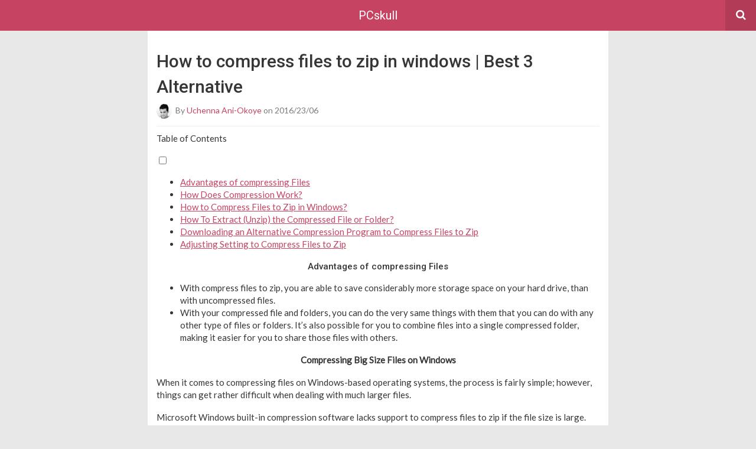

--- FILE ---
content_type: text/html; charset=UTF-8
request_url: https://www.pcskull.com/amp/compress-files-to-zip/
body_size: 10572
content:
<!DOCTYPE html>
<html lang="en-US" amp>
<head>
	<meta charset="utf-8">
	<meta name="viewport" content="width=device-width,minimum-scale=1,maximum-scale=1,initial-scale=1">
	<meta name="theme-color" content="#c64362">

	<link rel="icon" href="https://www.pcskull.com/wp-content/uploads/2017/05/PCskull-Favicon.png" sizes="32x32">
<link rel="icon" href="https://www.pcskull.com/wp-content/uploads/2017/05/PCskull-Favicon.png" sizes="192x192">
<link rel="apple-touch-icon" href="https://www.pcskull.com/wp-content/uploads/2017/05/PCskull-Favicon.png">
<meta name="msapplication-TileImage" content="https://www.pcskull.com/wp-content/uploads/2017/05/PCskull-Favicon.png">
			<link rel="canonical" href="https://www.pcskull.com/compress-files-to-zip/">
			<title>How to compress files to zip in windows | Best 3 Alternative &ndash; PCskull</title>

<!-- Better Open Graph, Schema.org & Twitter Integration -->
<meta property="og:locale" content="en_us">
<meta property="og:site_name" content="PCskull">
<meta property="og:url" content="https://www.pcskull.com/amp/compress-files-to-zip/">
<meta property="og:title" content="How to compress files to zip in windows | Best 3 Alternative">
<meta property="og:image" content="https://www.pcskull.com/wp-content/uploads/2016/06/latest-technology-updates.jpg">
<meta property="article:section" content="How To">
<meta property="og:description" content="How to compress files to zip in windows? Compressing big size folder. Different software to compress and extract the data.">
<meta property="og:type" content="article">
<meta name="twitter:card" content="summary">
<meta name="twitter:url" content="https://www.pcskull.com/amp/compress-files-to-zip/">
<meta name="twitter:title" content="How to compress files to zip in windows | Best 3 Alternative">
<meta name="twitter:description" content="How to compress files to zip in windows? Compressing big size folder. Different software to compress and extract the data.">
<meta name="twitter:image" content="https://www.pcskull.com/wp-content/uploads/2016/06/latest-technology-updates.jpg">
<!-- / Better Open Graph, Schema.org & Twitter Integration. -->
<script type="application/ld+json">{
    "@context": "http://schema.org/",
    "@type": "Organization",
    "@id": "#organization",
    "logo": {
        "@type": "ImageObject",
        "url": "https://www.pcskull.com/wp-content/uploads/2017/05/PCskull-Blog-Logo.png"
    },
    "url": "https://www.pcskull.com/",
    "name": "PCskull",
    "description": "Tech and Business blog"
}</script>
<script type="application/ld+json">{
    "@context": "http://schema.org/",
    "@type": "WebSite",
    "name": "PCskull",
    "alternateName": "Tech and Business blog",
    "url": "https://www.pcskull.com/"
}</script>
<script type="application/ld+json">{
    "@context": "http://schema.org/",
    "@type": "BlogPosting",
    "headline": "How to compress files to zip in windows | Best 3 Alternative",
    "description": "How to compress files to zip in windows? Compressing big size folder. Different software to compress and extract the data.",
    "datePublished": "2016-06-23",
    "dateModified": "2019-09-22",
    "author": {
        "@type": "Person",
        "@id": "#person-UchennaAni-Okoye",
        "name": "Uchenna Ani-Okoye"
    },
    "image": "https://www.pcskull.com/wp-content/uploads/2016/06/latest-technology-updates.jpg",
    "interactionStatistic": [
        {
            "@type": "InteractionCounter",
            "interactionType": "http://schema.org/CommentAction",
            "userInteractionCount": "0"
        }
    ],
    "publisher": {
        "@id": "#organization"
    },
    "mainEntityOfPage": "https://www.pcskull.com/amp/compress-files-to-zip/"
}</script>
<style amp-custom>
*{-webkit-box-sizing:border-box;-moz-box-sizing:border-box;box-sizing:border-box}amp-iframe{max-width:100%;height:auto}

pre{white-space:pre-wrap}.clearfix:after,.clearfix:before{display:table;content:' ';clear:both}.clearfix{zoom:1}.wrap{padding:15px 15px 0;height:100%}.wrap img{max-width:100%}body.body{background:var(--bg-color);font-family:lato;font-weight:400;color:#363636;line-height:1.44;font-size:15px}.better-amp-wrapper{max-width:780px;margin:0 auto;color:var(--text-color);background:var(--content-bg-color)}.amp-image-tag,amp-video{max-width:100%}blockquote,p{margin:0 0 15px}.bold,b,strong{font-weight:700}a{-webkit-transition:all .4s ease;-moz-transition:all .4s ease;-o-transition:all .4s ease;transition:all .4s ease;color:var(--primary-color)}amp-video{height:auto}.strong-label,blockquote{color:#000;font-family:Roboto;font-weight:500;line-height:1.5}blockquote{border:1px solid #e2e2e2;border-width:1px 0;padding:15px 15px 15px 60px;text-align:left;position:relative;clear:both}blockquote p:last-child{margin-bottom:0}blockquote:before{content:"\f10e";font:normal normal normal 14px/1 FontAwesome;color:#d3d3d3;font-size:28px;position:absolute;left:12px;top:17px}.button,.comments-pagination a,.pagination a{padding:6px 15px;border:1px solid #d7d7d7;background:#faf9f9;color:#494949;font-family:Roboto;font-weight:500;font-size:13px;display:inline-block;text-decoration:none;border-radius:33px}.pagination a{padding:0 15px}.comments-pagination{margin:10px 0;color:#adadad;font-size:small}.comments-pagination a{margin-right:5px;padding:5px 15px}.img-holder{position:relative;width:80px;background:center center no-repeat #eee;display:inline-block;float:left;margin-right:15px;margin-bottom:15px;-webkit-background-size:cover;-moz-background-size:cover;-o-background-size:cover;background-size:cover}.img-holder:before{display:block;content:" ";width:100%;padding-top:70%}.content-holder{position:absolute;bottom:16px;left:16px;right:16px}.h1,.h2,.h3,.h4,.h5,.h6,.heading-typo,h1,h2,h3,h4,h5,h6{font-family:Roboto;font-weight:500;margin:15px 0 7px}.heading{font-size:16px;font-weight:700;margin:10px 0}.site-header{height:52px;width:100%;position:relative;margin:0;color:#fff;background:var(--primary-color)}.site-header .branding,.site-header .navbar-search,.site-header .navbar-toggle{color:#fff;position:absolute;top:0;height:52px;font-weight:400;text-align:center}.site-header .branding{display:block;font-size:20px;text-decoration:none;font-family:Roboto,"Open Sans",sans-serif;width:100%;padding:10px 55px;z-index:9;line-height:32px}.site-header .branding .amp-image-tag{display:inline-block}.sticky-nav .site-header{position:fixed;left:0;right:0;top:0;z-index:999;display:block}body.sticky-nav{padding-top:52px}.site-header .navbar-search,.site-header .navbar-toggle{font-size:18px;z-index:99;border:none;background:rgba(0,0,0,.1);line-height:50px;margin:0;padding:0;width:52px;outline:0;cursor:pointer;-webkit-transition:all .6s ease;-moz-transition:all .6s ease;-o-transition:all .6s ease;transition:all .6s ease}.site-header .navbar-search:hover,.site-header .navbar-toggle:hover{background:rgba(0,0,0,.1)}.site-header .navbar-search:focus,.site-header .navbar-toggle:focus{background:rgba(0,0,0,.2)}.site-header .navbar-toggle{font-size:21px;left:0}.site-header .navbar-search{font-size:18px;right:0;line-height:48px}.better-amp-footer{margin:0;background:var(--footer-bg-color)}.better-amp-footer.sticky-footer{position:fixed;bottom:0;left:0;right:0}.better-amp-footer-nav{border-top:1px solid rgba(0,0,0,.1);padding:14px 15px;background:var(--footer-nav-bg-color)}.better-amp-copyright{padding:17px 10px;text-align:center;font-family:Roboto;font-weight:400;color:#494949;border-top:1px solid rgba(0,0,0,.1);font-size:13px}.footer-navigation{list-style:none;margin:0;padding:0;text-align:center}.footer-navigation li{display:inline-block;margin:0 8px 5px}.footer-navigation li li,.footer-navigation ul{display:none}.footer-navigation a{text-decoration:none;color:#494949;font-family:Roboto;font-weight:300;font-size:14px}.footer-navigation .fa{margin-right:5px}.better-amp-main-link{display:block;text-align:center;font-weight:700;margin:6px 0 12px}.better-amp-main-link a{color:#fff;text-decoration:none;padding:0 15px;display:inline-block;border:1px solid rgba(0,0,0,.08);border-radius:33px;line-height:26px;font-size:12px;font-weight:400;background:var(--primary-color)}.better-amp-main-link a .fa{margin-right:5px}.carousel{overflow:hidden}.carousel .carousel-item,.carousel .img-holder{width:205px;float:none;margin:0}.carousel .carousel-item{margin-right:20px;margin-bottom:20px;overflow:hidden;line-height:0}.carousel .carousel-item:last-child{margin-right:0}.carousel .content-holder{position:relative;bottom:auto;right:auto;top:auto;left:auto;background:#f8f8f8;border:1px solid #e2e2e2;border-top-width:0;float:left;white-space:normal;padding:15px;height:100px;width:100%}.carousel .content-holder h3{margin:0;height:64px;overflow:hidden;position:relative}.carousel .content-holder a{line-height:20px;font-size:15px;color:#000;text-decoration:none}.comment-list{margin:14px 0 0}.comment-list,.comment-list ul{list-style:none;padding:0}.comment-list ul ul{padding:0 0 0 30px}.comment-list .comment{position:relative;margin-top:14px;padding-top:14px;border-top:1px solid #f3f3f3}.comment-list>.comment:first-child{margin-top:0}.comment-list li.comment:after{clear:both;content:' ';display:block}.comment .comment-avatar img{border-radius:50%}.comment .column-1{float:left;width:55px}.comment .column-2{padding-left:75px}.comment .comment-content{color:#838383;margin-top:8px;line-height:1.57;font-size:14px}.comment .comment-content p:last-child{margin-bottom:0}.comment .comment-author{font-size:14px;font-weight:700;font-style:normal}.comment .comment-published{margin-left:10px;font-size:12px;color:#a2a2a2;font-style:italic}.btn,.comment .comment-footer .fa,.comment .comment-footer a{font-size:14px;text-decoration:none}.comment .comment-footer a+a{margin-left:10px}.comments-wrapper .button.add-comment{color:#555}.bs-shortcode{margin:0 0 30px}.bs-shortcode .section-heading{margin:0 0 13px}.bs-shortcode .section-heading .other-link{display:none}.entry-content table{border:1px solid #ddd;margin-bottom:30px;width:100%}.btn{display:inline-block;margin-bottom:0;font-weight:400;text-align:center;vertical-align:middle;touch-action:manipulation;cursor:pointer;white-space:nowrap;padding:6px 12px;line-height:1.42857143;border-radius:4px;-webkit-user-select:none;-moz-user-select:none;-ms-user-select:none;user-select:none;color:#fff;background:var(--primary-color)}.btn.active,.btn:active{outline:0;background-image:none;-webkit-box-shadow:inset 0 3px 5px rgba(0,0,0,.125);box-shadow:inset 0 3px 5px rgba(0,0,0,.125)}.btn.disabled,.btn[disabled],fieldset[disabled] .btn{cursor:not-allowed;pointer-events:none;opacity:.65;filter:alpha(opacity=65);-webkit-box-shadow:none;box-shadow:none}.btn-lg{padding:10px 16px;font-size:18px;line-height:1.33;border-radius:6px}.btn-sm,.btn-xs{font-size:12px;line-height:1.5;border-radius:3px}.btn-sm{padding:5px 10px}.btn-xs{padding:1px 5px}.btn-block{display:block;width:100%}.btn-block+.btn-block{margin-top:5px}

.entry-content .gallery .gallery-item img,.entry-content figure,.entry-content img{max-width:100%;height:auto}.entry-content{margin-bottom:25px}.entry-content>:last-child{margin-bottom:0}.entry-content .bs-intro{font-size:110%;font-weight:bolder;-webkit-font-smoothing:antialiased}.entry-content p{padding:0;margin:0 0 17px}.entry-content ol,.entry-content ul{margin-bottom:17px}.entry-content table{border:1px solid #ddd}.entry-content table>tbody>tr>td,.entry-content table>tbody>tr>th,.entry-content table>tfoot>tr>td,.entry-content table>tfoot>tr>th,.entry-content table>thead>tr>td,.entry-content table>thead>tr>th{border:1px solid #ddd;padding:7px 10px}.entry-content table>thead>tr>td,.entry-content table>thead>tr>th{border-bottom-width:2px}.entry-content dl dt{font-size:15px}.entry-content dl dd{margin-bottom:10px}.entry-content acronym[title]{border-bottom:1px dotted #999}.entry-content .alignright,.entry-content .wp-caption.alignright{margin:5px 0 20px 20px;float:right}.entry-content .alignleft,.entry-content .wp-caption.alignleft{margin:5px 20px 15px 0;float:left}.entry-content .wp-caption.alignleft .wp-caption-text,.entry-content figure.alignleft .wp-caption-text{text-align:left}.entry-content .wp-caption.alignright .wp-caption-text,.entry-content figure.alignright .wp-caption-text{text-align:right}.entry-content .wp-caption,.entry-content img.aligncenter{display:block;margin:15px auto 25px}.entry-content .wp-caption.aligncenter,.entry-content figure.aligncenter{margin:20px auto;text-align:center}.entry-content .wp-caption.aligncenter img,.entry-content figure.aligncenter img{display:inline-block}.entry-content .gallery-caption,.entry-content .wp-caption-text,.entry-content figcaption{margin:5px 0 0;font-style:italic;text-align:left;font-size:13px;color:#545454;line-height:15px;padding:0}.entry-content .twitter-tweet{width:100%}.entry-content .gallery{text-align:center}.entry-content .gallery:after{content:"";display:table;clear:both}.entry-content .gallery .gallery-item{margin-bottom:10px;position:relative}.entry-content .gallery.gallery-columns-2{clear:both}.entry-content .gallery.gallery-columns-2 .gallery-item{width:50%;float:left}.entry-content .gallery.gallery-columns-3 .gallery-item{width:33.33%;float:left}.entry-content .gallery.gallery-columns-4 .gallery-item{width:25%;float:left}.entry-content .gallery.gallery-columns-5 .gallery-item{width:20%;float:left}.entry-content .gallery.gallery-columns-6 .gallery-item{width:16.666%;float:left}.entry-content .gallery.gallery-columns-7 .gallery-item{width:14.28%;float:left}.entry-content .gallery.gallery-columns-8 .gallery-item{width:12.5%;float:left}.entry-content .gallery.gallery-columns-9 .gallery-item{width:11.111%;float:left}.entry-content .terms-list{margin-bottom:10px}.entry-content .terms-list span.sep{margin:0 5px}.entry-content a:hover{text-decoration:underline}.entry-content a:visited{opacity:.8}.entry-content hr{margin:27px 0;border-top:2px solid #F0F0F0}.entry-content code{padding:4px 6px;font-size:90%;color:inherit;background-color:#EAEAEA;border-radius:0}.entry-content pre{padding:15px;background-color:#f5f5f5;border:1px solid #DCDCDC;border-radius:0}.entry-content .wp-caption-text{font-size:13px;color:#8a8a8a;text-align:center;line-height:1.8;margin-top:5px}.entry-content ul.bs-shortcode-list,.entry-content ul.bs-shortcode-list ul{list-style:none;padding-left:20px;overflow:hidden}.entry-content ul.bs-shortcode-list ul{padding-left:13px}.entry-content ul.bs-shortcode-list li{position:relative;margin-bottom:7px;padding-left:25px}.entry-content ul.bs-shortcode-list li:before{width:25px;content:"\f00c";display:inline-block;font:normal normal normal 14px/1 FontAwesome;font-size:inherit;text-rendering:auto;-webkit-font-smoothing:antialiased;-moz-osx-font-smoothing:grayscale;position:absolute;left:0;top:6px;color:var(--primary-color)}.entry-content ul.bs-shortcode-list li:empty{display:none}.entry-content ul.bs-shortcode-list.list-style-check li:before{content:"\f00c"}.entry-content ul.bs-shortcode-list.list-style-star li:before{content:"\f005"}.entry-content ul.bs-shortcode-list.list-style-edit li:before{content:"\f044"}.entry-content ul.bs-shortcode-list.list-style-folder li:before{content:"\f07b"}.entry-content ul.bs-shortcode-list.list-style-file li:before{content:"\f15b"}.entry-content ul.bs-shortcode-list.list-style-heart li:before{content:"\f004"}.entry-content ul.bs-shortcode-list.list-style-asterisk li:before{content:"\f069"}

.single-post{margin:0 0 15px}.single-post .post-thumbnail{margin-bottom:15px;text-align:center;font-size:0}.single-post .post-thumbnail amp-img{max-width:100%}.single-post .post-title{font-size:20px;margin:0 0 15px;line-height:1.3}.single-post .post-subtitle{font-size:16px;font-weight:400;margin:-8px 0 15px;color:#7b7b7b;font-style:italic}.single-post .post-meta{color:#7b7b7b;font-size:14px;border-bottom:1px solid #eee;padding-bottom:12px;margin-bottom:10px}.single-post .post-meta amp-img{display:inline-block;vertical-align:middle;border-radius:50%;margin-right:6px}.single-post .post-meta a{text-decoration:none;font-size:14px;text-transform:capitalize;color:var(--primary-color)}.comments-wrapper{border:1px solid #e2e2e2;background:#fff;margin:15px 0 20px;padding:16px 8px 16px 12px;position:relative;line-height:18px}.comments-wrapper .comments-label{display:inline-block;line-height:32px}.comments-wrapper .counts-label{color:#929292}.comments-wrapper .button.add-comment{float:right;margin-top:0;line-height:30px;padding:0 17px;font-size:12px;border-radius:33px}

.post-terms{margin:0 0 10px;position:relative;padding-left:48px;clear:both}.post-terms .term-type,.post-terms a{display:inline-block;line-height:20px;padding:0 11px;border:1px solid #dcdcdc;font-size:12px;text-decoration:none;margin-right:4px;border-radius:33px;color:#464646}.post-terms .term-type,.post-terms a:hover{color:#fff;border-color:transparent;background:var(--primary-color)}.post-terms .term-type{margin-right:6px;position:absolute;left:0}.post-terms.cats .term-type{background:var(--primary-color)}.post-terms a{margin:0 4px 4px 0}.post-terms a:last-child{margin-right:0}.post-terms .post-categories{display:inline;list-style:none;padding:0;margin:0;font-size:0}.post-terms .post-categories li{display:inline}.post-terms .post-categories li a{margin-right:4px}.post-terms .post-categories li:last-child a{margin-right:0}

.amp-social-list-wrapper{margin:15px 0}.amp-social-list-wrapper.share-list{border:1px solid #e2e2e2;padding:10px 10px 6px}.amp-social-list-wrapper .number{font-size:12px;font-weight:700;margin:0 0 0 4px;font-family:Arial,"Helvetica Neue",Helvetica,sans-serif;display:inline-block}.amp-social-list-wrapper .post-share-btn{background:#fff;border:1px solid #e2e2e2;line-height:30px;height:30px;display:inline-block;padding:0 10px;border-radius:30px;font-size:12px;color:#4d4d4d;margin-right:8px;margin-bottom:4px;vertical-align:top}.amp-social-list-wrapper .post-share-btn .fa{font-size:14px}.amp-social-list-wrapper .post-share-btn .fa,.amp-social-list-wrapper .post-share-btn .number,.amp-social-list-wrapper .post-share-btn .text{line-height:28px;vertical-align:top}.amp-social-list-wrapper .post-share-btn .text{font-size:12px;margin-left:3px}ul.amp-social-list{list-style:none;margin:0;padding:0;display:inline-block;font-size:0;vertical-align:top}.amp-social-list li{display:inline-block;margin-right:6px;vertical-align:top}.amp-social-list li:last-child{margin-right:0}.amp-social-list .social-item a{color:#fff;min-width:30px;height:30px;overflow:hidden;border-radius:15px;background:#bbb;display:inline-block;text-align:center;vertical-align:middle;font-size:14px;line-height:28px;margin-bottom:5px}.amp-social-list .social-item.has-count a{padding:0 10px}.amp-social-list .social-item.has-count .fa{margin-right:1px}.amp-social-list .fa{vertical-align:middle}.amp-social-list .item-title,.amp-social-list .number:empty{display:none}.amp-social-list .social-item.facebook a{background-color:#2d5f9a}.amp-social-list .social-item.facebook a:hover{background-color:#1b4a82}.amp-social-list .social-item.twitter a{background-color:#53c7ff}.amp-social-list .social-item.twitter a:hover{background-color:#369ed0}.amp-social-list .social-item.google_plus a{background-color:#d93b2b}.amp-social-list .social-item.google_plus a:hover{background-color:#b7291a}.amp-social-list .social-item.pinterest a{background-color:#a41719}.amp-social-list .social-item.pinterest a:hover{background-color:#8c0a0c}.amp-social-list .social-item.linkedin a{background-color:#005182}.amp-social-list .social-item.linkedin a:hover{background-color:#003b5f}.amp-social-list .social-item.email a{background-color:#444}.amp-social-list .social-item.email a:hover{background-color:#2f2f2f}.amp-social-list .social-item.tumblr a{background-color:#3e5a70}.amp-social-list .social-item.tumblr a:hover{background-color:#426283}.amp-social-list .social-item.telegram a{background-color:#179cde}.amp-social-list .social-item.telegram a:hover{background-color:#0f8dde}.amp-social-list .social-item.reddit a{background-color:#ff4500}.amp-social-list .social-item.reddit a:hover{background-color:#dc3c01}.amp-social-list .social-item.stumbleupon a{background-color:#ee4813}.amp-social-list .social-item.stumbleupon a:hover{background-color:#ce3d0f}.amp-social-list .social-item.vk a{background-color:#4c75a3}.amp-social-list .social-item.vk a:hover{background-color:#3e5f84}.amp-social-list .social-item.digg a{background-color:#000}.amp-social-list .social-item.digg a:hover{background-color:#2f2f2f}.amp-social-list .social-item.whatsapp a{background-color:#00e676}.amp-social-list .social-item.whatsapp a:hover{background-color:#00c462}

.element-1910099312-6972565a5fac7 .img-holder{background-image:url(https://www.pcskull.com/wp-content/uploads/2016/04/Increase-Website-Traffic.jpg);width:205px}

.element-1560770060-6972565a5fc89 .img-holder{background-image:url(https://www.pcskull.com/wp-content/uploads/2016/04/Increase-Website-Traffic.jpg);width:205px}

.element-83236495-6972565a601aa .img-holder{background-image:url(https://www.pcskull.com/wp-content/uploads/2017/05/Causes-of-Android-Data-Loss.jpg);width:205px}

.element-833106504-6972565a606e8 .img-holder{background-image:url(https://www.pcskull.com/wp-content/uploads/2017/04/make-android-faster-by-clearing-cache.jpg);width:205px}

.element-351199526-6972565a60cee .img-holder{background-image:url(https://www.pcskull.com/wp-content/uploads/2017/04/determine-real-internet-speed.jpg);width:205px}

.element-1982222530-6972565a610c8 .img-holder{background-image:url(https://www.pcskull.com/wp-content/uploads/2016/08/Blogging-Helps-to-Find-Job.jpg);width:205px}

.element-1027033140-6972565a611ed .img-holder{background-image:url(https://www.pcskull.com/wp-content/uploads/2016/06/latest-technology-updates.jpg);width:205px}

.e_704575169.e_704575169{text-align: center;}

.e_66662187.e_66662187{text-align: center;}

.e_1265863225.e_1265863225{text-align: center;}

.e_1901735884.e_1901735884{text-align: center;}

.e_1461973673.e_1461973673{text-align: center;}

.e_1087083754.e_1087083754{text-align: center;}

.e_1819052405.e_1819052405{text-align: center;}

.eztoc-hide.e_3693423.eztoc-hide.e_3693423{display:none;}

.ez-toc-title.e_1829558482.ez-toc-title.e_1829558482{cursor:inherit}

	:root{
		--primary-color: #c64362;
		--text-color: #363636;
		--bg-color: #e8e8e8;
		--content-bg-color:#ffffff;
		--footer-bg-color:#f3f3f3;
		--footer-nav-bg-color:#ffffff;
	}
	


</style><link rel='stylesheet' id='font-awesome-css' href='https://maxcdn.bootstrapcdn.com/font-awesome/4.7.0/css/font-awesome.min.css?ver=6.8.3' type='text/css' media='all' />
<link rel='stylesheet' id='google-fonts-css' href='https://fonts.googleapis.com/css?family=Lato%3A400%2C600%7CRoboto%3A300%2C400%2C500%2C700&#038;ver=6.8.3' type='text/css' media='all' />
<script type="text/javascript" custom-element=amp-carousel async src="https://cdn.ampproject.org/v0/amp-carousel-0.2.js" id="amp-carousel-js"></script>
<script type="text/javascript" async src="https://cdn.ampproject.org/v0.js" id="ampproject-js"></script>
<script type="text/javascript" custom-element=amp-sidebar async src="https://cdn.ampproject.org/v0/amp-sidebar-0.1.js" id="amp-sidebar-js"></script>
<script type="text/javascript" custom-element=amp-analytics async src="https://cdn.ampproject.org/v0/amp-analytics-0.1.js" id="amp-analytics-js"></script>
<style amp-boilerplate>body{-webkit-animation:-amp-start 8s steps(1,end) 0s 1 normal both;-moz-animation:-amp-start 8s steps(1,end) 0s 1 normal both;-ms-animation:-amp-start 8s steps(1,end) 0s 1 normal both;animation:-amp-start 8s steps(1,end) 0s 1 normal both}@-webkit-keyframes -amp-start{from{visibility:hidden}to{visibility:visible}}@-moz-keyframes -amp-start{from{visibility:hidden}to{visibility:visible}}@-ms-keyframes -amp-start{from{visibility:hidden}to{visibility:visible}}@-o-keyframes -amp-start{from{visibility:hidden}to{visibility:visible}}@keyframes -amp-start{from{visibility:hidden}to{visibility:visible}}</style><noscript><style amp-boilerplate>body{-webkit-animation:none;-moz-animation:none;-ms-animation:none;animation:none}</style></noscript></head>
<body class="wp-singular post-template-default single single-post postid-3493 single-format-standard wp-theme-publisher body sticky-nav bs-theme bs-publisher bs-publisher-clean-magazine active-light-box active-top-line ltr close-rh page-layout-2-col page-layout-2-col-right boxed active-sticky-sidebar main-menu-sticky-smart main-menu-out-full-width active-ajax-search single-prim-cat-38 single-cat-38  wpb-js-composer js-comp-ver-6.7.0 vc_responsive bs-ll-a">
<div class="better-amp-wrapper">
	<header itemscope itemtype="https://schema.org/WPHeader" class="site-header">
			<a href="https://www.pcskull.com/amp" class="branding text-logo ">
		PCskull	</a>
				<a href="https://www.pcskull.com/amp?s" class="navbar-search"><i class="fa fa-search" aria-hidden="true"></i>
			</a>
				</header><!-- End Main Nav -->
		<div class="wrap">
	<div class="single-post clearfix post-3493 post type-post status-publish format-standard has-post-thumbnail  category-how have-thumbnail clearfx">

				<h1>
			How to compress files to zip in windows | Best 3 Alternative		</h1>
		
		<div class="post-meta">
						<a href="https://www.pcskull.com/amp/author/uchenna/" class="post-author-avatar"><amp-img alt="" src="https://secure.gravatar.com/avatar/17c59baa018a2b04411defccb6c44f916645bc80d1e105d292a66c81632a53cd?s=26&amp;d=mm&amp;r=g" class="avatar avatar-26 photo avatar-default" height="26" width="26"></amp-img></a>By <a href="https://www.pcskull.com/amp/author/uchenna/">Uchenna Ani-Okoye</a> on 2016/23/06		</div>

		<div class="post-content entry-content">
			<div id="ez-toc-container" class="ez-toc-v2_0_80 counter-hierarchy ez-toc-counter ez-toc-custom ez-toc-container-direction">
<p class="ez-toc-title e_1829558482">Table of Contents</p>
<label for="ez-toc-cssicon-toggle-item-69725659e1fae" class="ez-toc-cssicon-toggle-label"><span class=""><span class="eztoc-hide e_3693423">Toggle</span><span class="ez-toc-icon-toggle-span"></span></span></label><input type="checkbox" id="ez-toc-cssicon-toggle-item-69725659e1fae" aria-label="Toggle"><nav><ul class="ez-toc-list ez-toc-list-level-1 "><li class="ez-toc-page-1 ez-toc-heading-level-4"><a class="ez-toc-link ez-toc-heading-1" href="#Advantages_of_compressing_Files">Advantages of compressing Files</a></li><li class="ez-toc-page-1 ez-toc-heading-level-4"><a class="ez-toc-link ez-toc-heading-2" href="#How_Does_Compression_Work">How Does Compression Work?</a></li><li class="ez-toc-page-1 ez-toc-heading-level-4"><a class="ez-toc-link ez-toc-heading-3" href="#How_to_Compress_Files_to_Zip_in_Windows">How to Compress Files to Zip in Windows?</a></li><li class="ez-toc-page-1 ez-toc-heading-level-4"><a class="ez-toc-link ez-toc-heading-4" href="#How_To_Extract_Unzip_the_Compressed_File_or_Folder">How To Extract (Unzip) the Compressed File or Folder?</a></li><li class="ez-toc-page-1 ez-toc-heading-level-4"><a class="ez-toc-link ez-toc-heading-5" href="#Downloading_an_Alternative_Compression_Program_to_Compress_Files_to_Zip">Downloading an Alternative Compression Program to Compress Files to Zip</a></li><li class="ez-toc-page-1 ez-toc-heading-level-4"><a class="ez-toc-link ez-toc-heading-6" href="#Adjusting_Setting_to_Compress_Files_to_Zip">Adjusting&nbsp;Setting to Compress Files to Zip</a></li></ul></nav></div>
<h4 class="e_1819052405"><span class="ez-toc-section" id="Advantages_of_compressing_Files"></span>Advantages of compressing Files<span class="ez-toc-section-end"></span></h4>
<ul>
<li>With compress files to zip, you are able to save considerably more storage space on your hard drive, than with uncompressed files.</li>
<li>With your compressed file and folders, you can do the very same things with them that you can do with any other type of files or folders. It&rsquo;s also possible for you to combine files into a single compressed folder, making it easier for you to share those files with others.</li>
</ul>
<p class="e_1087083754"><strong>Compressing Big Size Files on Windows</strong></p>
<p>When it comes to compressing files on Windows-based operating systems, the process is fairly simple; however, things can get rather difficult when dealing with much larger files.</p>
<p>Microsoft Windows built-in compression software lacks support to compress files to zip if the file size is large.</p>
<p>Fortunately, there are several third-party applications available on the internet that you can use to compress files.</p>
<p>you can reduce the file size of your file(s) quite significantly.</p>
<h4 class="e_1461973673"><span class="ez-toc-section" id="How_Does_Compression_Work"></span>How Does Compression Work?<span class="ez-toc-section-end"></span></h4>
<p>If you have loads of media files on your computer and would like to somehow better manage them, there are a number of formats for video, images, and audio that you can use to compress them without degrading the integrity of the file(s) in the process.</p>
<p>Not All Files Can Be Significantly Compressed.</p>
<p>The compression process works by replacing the character set within files with much smaller placeholder characters, which reduces the file size.</p>
<p>Not every file that you encounter will compress well&nbsp;as there are those files that when compressed, don&rsquo;t reduce very much in size.</p>
<h4 class="e_1901735884"><span class="ez-toc-section" id="How_to_Compress_Files_to_Zip_in_Windows"></span>How to Compress Files to Zip in Windows?<span class="ez-toc-section-end"></span></h4>
<p>The compression process is fairly simple in Microsoft Windows; one needs only do the following to compress a file or folder:</p>
<ul>
<li>1. First, you need to boot into your computer, make sure your user profile has administrative rights.</li>
<li>2. Once you&rsquo;ve done that, highlight and right-click on the file(s) or folder(s) (that you would like to compress).<br>
<amp-img src="http://www.pcskull.com/wp-content/uploads/2016/06/Select-to-compress-files-to-zip.jpg" height="192" width="173" class="aligncenter size-full wp-image-3498 amp-image-tag" alt="compress files to zip" sizes="(min-width: 173px) 173px, 100vw"></amp-img></li>
<li>3. Then select Send to -&gt; Compressed (zipped) Folder.<br>
<amp-img src="http://www.pcskull.com/wp-content/uploads/2016/06/Select-to-compress-folder.jpg" srcset="https://www.pcskull.com/wp-content/uploads/2016/06/Select-to-compress-folder.jpg 398w, https://www.pcskull.com/wp-content/uploads/2016/06/Select-to-compress-folder-300x239.jpg 300w" height="317" width="398" class="aligncenter size-full wp-image-3499 amp-image-tag" alt="compress folder" sizes="(min-width: 398px) 398px, 100vw"></amp-img></li>
</ul>
<p>This will create a new compressed folder within the same location. You can rename this folder by right-clicking on it, selecting Rename, then typing your new name in.<br>
<amp-img src="http://www.pcskull.com/wp-content/uploads/2016/06/rename-compressed-zip-folder.jpg" srcset="https://www.pcskull.com/wp-content/uploads/2016/06/rename-compressed-zip-folder.jpg 320w, https://www.pcskull.com/wp-content/uploads/2016/06/rename-compressed-zip-folder-245x300.jpg 245w, https://www.pcskull.com/wp-content/uploads/2016/06/rename-compressed-zip-folder-300x368.jpg 300w" height="392" width="320" class="aligncenter size-full wp-image-3501 amp-image-tag" alt="rename compressed zip folder" sizes="(min-width: 320px) 320px, 100vw"></amp-img></p>
<h4 class="e_1265863225"><span class="ez-toc-section" id="How_To_Extract_Unzip_the_Compressed_File_or_Folder"></span>How To Extract (Unzip) the Compressed File or Folder?<span class="ez-toc-section-end"></span></h4>
<p>Once you have compressed your file(s) or folder(s), you may need to access them at some point. This can be done, by doing the following:</p>
<ul>
<li>1. First, locate the specific compressed folder that you would like to extract the files or folders from.</li>
<li>2. Double-click on it, to open and access its contents.<br>
<amp-img src="http://www.pcskull.com/wp-content/uploads/2016/06/Select-compress-folder-to-unzip.jpg" height="97" width="103" class="aligncenter size-full wp-image-3502 amp-image-tag" alt="Select compress folder to unzip" sizes="(min-width: 103px) 103px, 100vw"></amp-img></li>
<li>3. Then simply drag the File or Folder from the Compressed Folder to Another Location on your computer.<br>
<amp-img src="http://www.pcskull.com/wp-content/uploads/2016/06/Select-and-Drag-Compress-files-to-unzip.jpg" srcset="https://www.pcskull.com/wp-content/uploads/2016/06/Select-and-Drag-Compress-files-to-unzip.jpg 416w, https://www.pcskull.com/wp-content/uploads/2016/06/Select-and-Drag-Compress-files-to-unzip-300x294.jpg 300w" height="408" width="416" class="aligncenter size-full wp-image-3503 amp-image-tag" alt="Compress files to unzip" sizes="(min-width: 416px) 416px, 100vw"></amp-img></li>
<li>4. Alternatively, you can just right click on the compressed folder and select Extract All and then follow the onscreen instructions.<br>
<amp-img src="http://www.pcskull.com/wp-content/uploads/2016/06/Extract-all-files-from-compressed-folder.jpg" srcset="https://www.pcskull.com/wp-content/uploads/2016/06/Extract-all-files-from-compressed-folder.jpg 318w, https://www.pcskull.com/wp-content/uploads/2016/06/Extract-all-files-from-compressed-folder-261x300.jpg 261w, https://www.pcskull.com/wp-content/uploads/2016/06/Extract-all-files-from-compressed-folder-300x345.jpg 300w" height="366" width="318" class="aligncenter size-full wp-image-3504 amp-image-tag" alt="Extract all files from compressed folder" sizes="(min-width: 318px) 318px, 100vw"></amp-img></li>
</ul>
<h4 class="e_66662187"><span class="ez-toc-section" id="Downloading_an_Alternative_Compression_Program_to_Compress_Files_to_Zip"></span>Downloading an Alternative Compression Program to Compress Files to Zip<span class="ez-toc-section-end"></span></h4>
<p>Window&rsquo;s built-in compression software is unable to compress files greater than 4 GB in size, so if you would like to compress files of greater sizes than that, you will need to download and install a third-party compression application.</p>
<p><strong>Note:</strong> If you intend on sharing the compressed file with another computer user, the recipient will need to have the same compression program on their computer in order to unzip the folder.</p>
<p>The most popular third-party utility programs are as follows:</p>
<p class="note"><strong>7-Zip:</strong></p>
<p>This tool is the most readily used compression programs today. It&rsquo;s free to use and can be downloaded from its <a href="http://www.7-zip.org/" target="_blank">official website</a>.</p>
<p class="note"><strong>WinRAR:</strong></p>
<p>This is a very powerful utility program available for both Windows and Mac systems. It can compress files and folders very efficiently. That said this tool comes in both free and paid versions. You can download it from <a href="http://www.rarlab.com/download.htm" target="_blank">rarlab.com</a></p>
<p class="note"><strong>Archiver:</strong></p>
<p>This is the most popular compression utility programs for Mac-based computer systems. It&rsquo;s capable of creating archives in formats supported by both WinRAR and 7-Zip, as well as its own file format.</p>
<h4 class="e_704575169"><span class="ez-toc-section" id="Adjusting_Setting_to_Compress_Files_to_Zip"></span>Adjusting&nbsp;Setting to Compress Files to Zip<span class="ez-toc-section-end"></span></h4>
<p>With the default settings, both WinRAR and 7-Zip will compress your files far more efficiently than with the Windows built-in compression software. That said it is possible for you to increase the compression level of these tools by adjusting their settings.</p>
<p>Increasing your compression level on these programs will increase the amount of time it takes to compress a folder or file, quite significantly. In WinRAR for example, one need only set Compression Method to Best or ensuring the Dictionary Size is set at 5096 KB.</p>
<p>In the other utility programs changing the compression method is quite similar with emphasis on setting the compression method to best, better or some variation of that.</p>
		</div>

					<div class="post-terms cats"><span class="term-type"><i class="fa fa-folder-open"></i></span>
				<ul class="post-categories">
	<li><a href="https://www.pcskull.com/amp/category/how/">How To</a></li></ul>			</div>
				</div>


<div class="amp-social-list-wrapper share-list post-social-list">
		<span class="share-handler post-share-btn">
		<i class="fa fa-share-alt" aria-hidden="true"></i>
					<b class="text">Share</b>
				</span>

	<ul class="amp-social-list clearfix">
		<li class="social-item facebook"><a href="https://www.facebook.com/sharer.php?u=https%3A%2F%2Fwww.pcskull.com%2Fcompress-files-to-zip%2F" target="_blank" class="bs-button-el"><i class="fa fa-facebook"></i></a></li><li class="social-item twitter"><a href="https://twitter.com/share?text=How%20to%20compress%20files%20to%20zip%20in%20windows%20%7C%20Best%203%20Alternative&amp;url=https%3A%2F%2Fwww.pcskull.com%2Fcompress-files-to-zip%2F" target="_blank" class="bs-button-el"><i class="fa fa-twitter"></i></a></li><li class="social-item linkedin"><a href="https://www.linkedin.com/shareArticle?mini=true&amp;url=https%3A%2F%2Fwww.pcskull.com%2Fcompress-files-to-zip%2F&amp;title=How%20to%20compress%20files%20to%20zip%20in%20windows%20%7C%20Best%203%20Alternative" target="_blank" class="bs-button-el"><i class="fa fa-linkedin"></i></a></li>	</ul>
</div>

	<div class="related-posts-wrapper carousel">

		<h5 class="heading">Related Posts</h5>

		<amp-carousel class="amp-carousel " type="carousel" height="260">
							<div class="element-1910099312-6972565a5fac7 carousel-item">
					<a class="img-holder" href="https://www.pcskull.com/amp/improve-user-experience-ui-website/"></a>
					<div class="content-holder">
						<h3><a href="https://www.pcskull.com/amp/improve-user-experience-ui-website/">Top 9 Strategies to Improve User Experience on Website</a></h3>
					</div>
				</div>
								<div class="element-1560770060-6972565a5fc89 carousel-item">
					<a class="img-holder" href="https://www.pcskull.com/amp/how-to-increase-website-traffic/"></a>
					<div class="content-holder">
						<h3><a href="https://www.pcskull.com/amp/how-to-increase-website-traffic/">4 Clever Ways | How to Increase Website Traffic?</a></h3>
					</div>
				</div>
								<div class="element-83236495-6972565a601aa carousel-item">
					<a class="img-holder" href="https://www.pcskull.com/amp/causes-of-android-data-loss-how-to-prevent-recover/"></a>
					<div class="content-holder">
						<h3><a href="https://www.pcskull.com/amp/causes-of-android-data-loss-how-to-prevent-recover/">How to Prevent Android Data Loss | Causes and Recovery</a></h3>
					</div>
				</div>
								<div class="element-833106504-6972565a606e8 carousel-item">
					<a class="img-holder" href="https://www.pcskull.com/amp/make-android-faster-by-clearing-cache/"></a>
					<div class="content-holder">
						<h3><a href="https://www.pcskull.com/amp/make-android-faster-by-clearing-cache/">What is Cache in Android and How to Make Your Phone Faster by Clearing it?</a></h3>
					</div>
				</div>
								<div class="element-351199526-6972565a60cee carousel-item">
					<a class="img-holder" href="https://www.pcskull.com/amp/determine-real-internet-speed-isp-test/"></a>
					<div class="content-holder">
						<h3><a href="https://www.pcskull.com/amp/determine-real-internet-speed-isp-test/">How to Determine Real Internet Speed to Choose Best ISP?</a></h3>
					</div>
				</div>
								<div class="element-1982222530-6972565a610c8 carousel-item">
					<a class="img-holder" href="https://www.pcskull.com/amp/blogging-helps-find-job-dream/"></a>
					<div class="content-holder">
						<h3><a href="https://www.pcskull.com/amp/blogging-helps-find-job-dream/">How Blogging Helps to Find  Job of Your Dream?</a></h3>
					</div>
				</div>
								<div class="element-1027033140-6972565a611ed carousel-item">
					<a class="img-holder" href="https://www.pcskull.com/amp/smart-to-know-all-latest-technology-updates/"></a>
					<div class="content-holder">
						<h3><a href="https://www.pcskull.com/amp/smart-to-know-all-latest-technology-updates/">[4 Master Sources] How to Stay Updated with Latest Technology Information?</a></h3>
					</div>
				</div>
						</amp-carousel>
	</div>
	<div class="comments-wrapper">
		<div class="comment-header clearfix">

			<div class="comments-label strong-label">
				<i class="fa fa-comments" aria-hidden="true"></i>
				Comments
				<span class="counts-label">(0)</span>

			</div>
						<a href="https://www.pcskull.com/compress-files-to-zip/#respond" class="button add-comment">Add Comment</a>
		</div>

			</div>

	</div> <!-- /wrap -->

<footer class="better-amp-footer ">
	<div class="better-amp-footer-nav"><ul id="menu-category-menu" class="footer-navigation"><li id="menu-item-1583" class="menu-item menu-item-type-taxonomy menu-item-object-category menu-item-1583"><a href="https://www.pcskull.com/amp/category/apple/">Apple</a></li>
<li id="menu-item-1578" class="menu-item menu-item-type-taxonomy menu-item-object-category menu-item-has-children menu-item-1578"><a href="https://www.pcskull.com/amp/category/android/">Android</a>
<ul class="sub-menu">
	<li id="menu-item-1587" class="menu-item menu-item-type-taxonomy menu-item-object-category menu-item-1587"><a href="https://www.pcskull.com/amp/category/android/android-web-apps-development-full-tutorial/">Android App Development (FullTutorial)</a></li>
	<li id="menu-item-1591" class="menu-item menu-item-type-taxonomy menu-item-object-category menu-item-1591"><a href="https://www.pcskull.com/amp/category/android/android-apps/">Android Apps</a></li>
	<li id="menu-item-1592" class="menu-item menu-item-type-taxonomy menu-item-object-category menu-item-1592"><a href="https://www.pcskull.com/amp/category/android/android-phone-review/">Android Phone Review</a></li>
</ul>
</li>
<li id="menu-item-5097" class="menu-item menu-item-type-taxonomy menu-item-object-category menu-item-5097"><a href="https://www.pcskull.com/amp/category/gadgets/">Gadgets</a></li>
<li id="menu-item-1581" class="menu-item menu-item-type-taxonomy menu-item-object-category current-post-ancestor current-menu-parent current-post-parent menu-item-1581"><a href="https://www.pcskull.com/amp/category/how/">How To</a></li>
<li id="menu-item-2962" class="menu-item menu-item-type-taxonomy menu-item-object-category menu-item-2962"><a href="https://www.pcskull.com/amp/category/business/digital-marketing/">Digital Marketing</a></li>
<li id="menu-item-2961" class="menu-item menu-item-type-taxonomy menu-item-object-category menu-item-2961"><a href="https://www.pcskull.com/amp/category/business/">Business</a></li>
<li id="menu-item-3256" class="menu-item menu-item-type-taxonomy menu-item-object-category menu-item-3256"><a href="https://www.pcskull.com/amp/category/blogging/">Blogging</a></li>
<li id="menu-item-5095" class="menu-item menu-item-type-taxonomy menu-item-object-category menu-item-5095"><a href="https://www.pcskull.com/amp/category/career/">Career</a></li>
<li id="menu-item-1586" class="menu-item menu-item-type-taxonomy menu-item-object-category menu-item-1586"><a href="https://www.pcskull.com/amp/category/technical-stuff/">Technical Mics</a></li>
<li id="menu-item-5096" class="menu-item menu-item-type-taxonomy menu-item-object-category menu-item-5096"><a href="https://www.pcskull.com/amp/category/social/">Social</a></li>
</ul></div>	<div class="better-amp-copyright">
		&copy; 2023 &ndash; PCskull.com. All Rights Reserved.	</div>

			<amp-analytics type="googleanalytics">
			<script type="application/json">
				{
					"vars": {
						"account": "UA-43451538-2"
					},
					"triggers": {
						"trackPageview": {
							"on": "visible",
							"request": "pageview"
						}
					}
				}
			</script>
		</amp-analytics>

	
</footer>
</div>

</body></html>
</body>
</html>